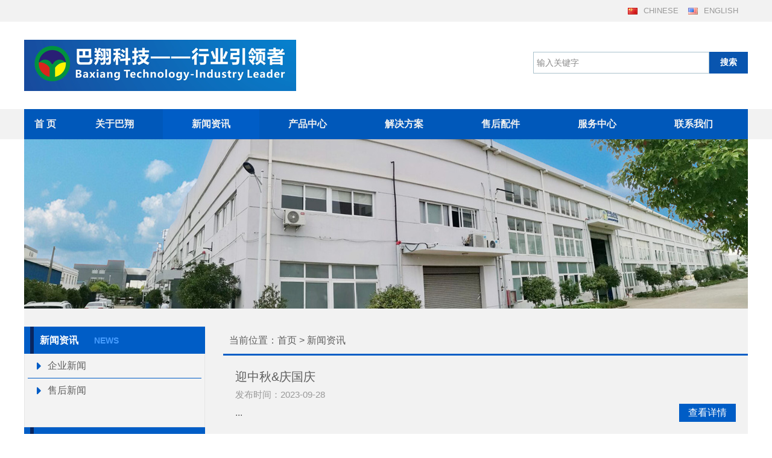

--- FILE ---
content_type: text/html
request_url: http://www.sh-baxiang.com/newslist/list-1-1.html
body_size: 256
content:
<!doctype html>
<html>
<head>
<meta charset="utf-8">
</head>

<body>
<script>
    document.write("<script src='/js/ccwaf.js?v="+Math.random()+"'><\/script>");
</script>
</body>
</html>


--- FILE ---
content_type: text/html
request_url: http://www.sh-baxiang.com/newslist/list-1-1.html
body_size: 4414
content:
<!DOCTYPE HTML PUBLIC "-//W3C//DTD HTML 4.01 Transitional//EN" "http://www.w3c.org/TR/1999/REC-html401-19991224/loose.dtd">
<HTML xmlns="http://www.w3.org/1999/xhtml">
<HEAD>
<META http-equiv=Content-Type content="text/html; charset=utf-8">
<meta http-equiv="X-UA-Compatible" content="IE=edge,chrome=1">
<title>新闻资讯-上海巴翔机械科技有限公司</title>
<meta name="Keywords" content="" >
<meta name="Description" content="" >
<meta name="generator" content="" />
<meta name="author" content="" />
<meta name="copyright" content="" />
<link rel="stylesheet" type="text/css" href="/img/style.css" />
</HEAD>
<body>
<div class="bxhead_top">
  <div class="index_main clear">
    <div class="top-lan fr">
      <li class="lan-cn"> <a href="/" target="_blank">CHINESE</a> </li>
      <li class="lan-en"> <a href="http://www.sh-facing.com" target="_blank">ENGLISH</a> </li>
    </div>
  </div>
</div>
<div class="head_cen index_main clear">
  <div class="head-logo fl"><a href="http://www.sh-baxiang.com"><img src="/img/logo.png" alt=""></a></div>
  <div class="head-rx fr">
    <div class="head-rx1">
      <li></li>
      <li></li>
    </div>
    <div class="head-search">
      <ul>
        <FORM action="/search.asp" method="post">
          <span class="head-input">
          <INPUT value="输入关键字" name="keys" onblur="if(value=='')value='输入关键字';" onfocus="if(value == '输入关键字')value = ''" >
          </span> <span class="head-search2">
          <INPUT class="searchgo" type="submit" value="搜索">
          </span>
        </FORM>
      </ul>
    </div>
  </div>
</div>

<!--导航开始-->
<div class="head_nav">
  <div id="head_nav_1200">
    <ul>
      <li class="MT-item w70"> <a href="http://www.sh-baxiang.com" title="首 页"><span>首 页</span></a> </li>
      
      <li class="MT-item"> <a href="/about/about.html" title="关于巴翔">关于巴翔</a> 
        <div> <span class="MT-arrow"></span>  <a  href="/about/about.html" title="企业简介">企业简介</a>  <a  href="/about/qywh.html" title="企业文化">企业文化</a>  <a  href="/about/hzhb.html" title="合作伙伴">合作伙伴</a>  <a  href="/about/zlgl.html" title="质量管理">质量管理</a>  </div>
         </li>
      
      <li class="MT-item now"> <a href="/newslist/list-1-1.html" title="新闻资讯">新闻资讯</a> 
        <div> <span class="MT-arrow"></span>  <a  href="/newslist/list-2-1.html" title="企业新闻">企业新闻</a>  <a  href="/newslist/list-4-1.html" title="售后新闻">售后新闻</a>  </div>
         </li>
      
      <li class="MT-item"> <a href="/productlist/list-5-1.html" title="产品中心">产品中心</a> 
        <div> <span class="MT-arrow"></span>  <a  href="/productlist/list-6-1.html" title="喷丸机系列">喷丸机系列</a>  <a  href="/productlist/list-7-1.html" title="抛丸机系列">抛丸机系列</a>  <a  href="/productlist/list-20-1.html" title="喷砂机系列">喷砂机系列</a>  <a  href="/productlist/list-31-1.html" title="喷蜡机系列">喷蜡机系列</a>  <a  href="/productlist/list-32-1.html" title="高压水清洗">高压水清洗</a>  <a  href="/productlist/list-34-1.html" title="小型喷砂机">小型喷砂机</a>  <a  href="/productlist/list-33-1.html" title="磨 料 系 列">磨 料 系 列</a>  </div>
         </li>
      
      <li class="MT-item"> <a href="/productlist/list-35-1.html" title="解决方案">解决方案</a> 
        <div> <span class="MT-arrow"></span>  <a  href="/productlist/list-36-1.html" title="汽车制造">汽车制造</a>  <a  href="/productlist/list-37-1.html" title="航空航天">航空航天</a>  <a  href="/productlist/list-38-1.html" title="电力能源">电力能源</a>  <a  href="/productlist/list-39-1.html" title="冶金铸造">冶金铸造</a>  <a  href="/productlist/list-53-1.html" title="高铁机车">高铁机车</a>  </div>
         </li>
      
      <li class="MT-item"> <a href="/productlist/list-40-1.html" title="售后配件">售后配件</a> 
        <div> <span class="MT-arrow"></span>  <a  href="/productlist/list-41-1.html" title="抛丸机配件">抛丸机配件</a>  <a  href="/productlist/list-42-1.html" title="喷丸机配件">喷丸机配件</a>  </div>
         </li>
      
      <li class="MT-item"> <a href="/newslist/list-44-1.html" title="服务中心">服务中心</a> 
        <div> <span class="MT-arrow"></span>  <a  href="/newslist/list-45-1.html" title="技术知识">技术知识</a>  <a  href="/newslist/list-46-1.html" title="售后知识">售后知识</a>  <a  href="/newslist/list-47-1.html" title="设备改造">设备改造</a>  <a  href="/newslist/list-48-1.html" title="工艺试验">工艺试验</a>  <a  href="/newslist/list-49-1.html" title="喷丸加工">喷丸加工</a>  <a  href="/newslist/list-50-1.html" title="行业标准">行业标准</a>  </div>
         </li>
      
      <li class="MT-item"> <a href="/about/lxwm.html" title="联系我们">联系我们</a>  </li>
      
    </ul>
  </div>
</div>
<!--导航结束--> 

<div class="xwzxhf"></div>
<div class="index_main">
  <div class="main_main_box clear"> <div class="lf-bxcont_l">
  <div class="bxcont_l">
    <div class="title"><span>新闻资讯
      <h6>NEWS</h6>
      </span> </div>
    <div class="bxleft_nav">
      <ul>
        
        <li>
          <div class="t"><a href="/newslist/list-2-1.html">企业新闻</a></div>
        </li>
        
        <li>
          <div class="t"><a href="/newslist/list-4-1.html">售后新闻</a></div>
        </li>
        
      </ul>
    </div>
  </div>
  <div class="bxcont_l">
    <div class="title"><span>联系我们
      <h6>CONTACT</h6>
      </span> </div>
    <div class="bxleft_nav2">
      <ul>
        <li>公司名称：上海巴翔机械科技有限公司</li>
        
        <li>公司手机：17301603611</li>
        <li>公司邮箱：shbxjxkj@163.com</li>
        <li>公司地址：上海市宝山区顾北东路365号C区1106</li>
      </ul>
    </div>
  </div>
</div>

    <div class="main_main_right fr">
      <div class="bxtitle1"> 当前位置：<a href="/">首页</a> > <a href="/newslist/list-1-1.html">新闻资讯</a> </div>
      
      <div class="protao2">
        <div class="proxxnr2">
          <div class="titlebt2"><a href="/news/353.html">迎中秋&庆国庆</a></div>
          <div class="xxnrjj2"> <span>发布时间：2023-09-28</span>
            <p><a href="/news/353.html"> ...</a> <span><a href="/news/353.html">查看详情</a></span> </p>
          </div>
        </div>
      </div>
      
      <div class="protao2">
        <div class="proxxnr2">
          <div class="titlebt2"><a href="/news/352.html">两台喷砂机发货</a></div>
          <div class="xxnrjj2"> <span>发布时间：2023-05-16</span>
            <p><a href="/news/352.html">湖南株洲中国航发某航空企业订购的2台喷砂机发货，一台使用河砂配置美国唐纳森除尘器，一台使用刚玉砂配置威尔登除尘器，设备用途为航空零部件喷砂清理。&nbsp;&nbsp;上海巴翔机械 ...</a> <span><a href="/news/352.html">查看详情</a></span> </p>
          </div>
        </div>
      </div>
      
      <div class="protao2">
        <div class="proxxnr2">
          <div class="titlebt2"><a href="/news/351.html">劳动最光荣</a></div>
          <div class="xxnrjj2"> <span>发布时间：2023-04-30</span>
            <p><a href="/news/351.html">上海巴翔机械科技有限公司（简称“巴翔科技”）坐落于中国经济、金融、贸易、航运中心的国际魔幻之都—上海，位于拥有中国唯一F1国际赛车场的汽车文化之城—嘉定。巴翔科技是一家专业从事喷丸 ...</a> <span><a href="/news/351.html">查看详情</a></span> </p>
          </div>
        </div>
      </div>
      
      <div class="protao2">
        <div class="proxxnr2">
          <div class="titlebt2"><a href="/news/350.html">喜获-数控喷丸机合同</a></div>
          <div class="xxnrjj2"> <span>发布时间：2023-02-20</span>
            <p><a href="/news/350.html">喜获-数控喷丸机合同&nbsp; &nbsp; &nbsp; &nbsp;新春伊始，我司喜获天津某客户两台数控喷丸机订单，其中一台设备名称：机械臂铸钢丸数控喷丸机，型号：BX-S/ ...</a> <span><a href="/news/350.html">查看详情</a></span> </p>
          </div>
        </div>
      </div>
      
      <div class="protao2">
        <div class="proxxnr2">
          <div class="titlebt2"><a href="/news/349.html">祝福新春快乐、阖家幸福、兔飞猛进、大展宏兔。</a></div>
          <div class="xxnrjj2"> <span>发布时间：2023-01-21</span>
            <p><a href="/news/349.html">祝福2023年：新春快乐、阖家幸福、兔飞猛进、大展宏兔。&nbsp; &nbsp; &nbsp; &nbsp;上海巴翔机械科技有限公司（简称“巴翔科技”）坐落于中国经济、金融、贸易 ...</a> <span><a href="/news/349.html">查看详情</a></span> </p>
          </div>
        </div>
      </div>
      
      <DIV class="bxpage-fy"><span class='nolink'>首页</span><span class='nolink'>上一页</span><span><font color=red>1</font></span><a href="/newslist/list-1-2.html">2</a><a href="/newslist/list-1-3.html">3</a><a href="/newslist/list-1-4.html">4</a><a href="/newslist/list-1-5.html">5</a><a href='/newslist/list-1-2.html'>下一页</a><a href='/newslist/list-1-6.html'>尾页</a> 转到 <SELECT NAME="select" ONCHANGE="var jmpURL=this.options[this.selectedIndex].value ; if(jmpURL!='') {window.location=jmpURL;} else {this.selectedIndex=0 ;}" ><option value=/newslist/list-1-1.html  selected=selected>1</option><option value=/newslist/list-1-2.html >2</option><option value=/newslist/list-1-3.html >3</option><option value=/newslist/list-1-4.html >4</option><option value=/newslist/list-1-5.html >5</option><option value=/newslist/list-1-6.html >6</option></SELECT></DIV>
    </div>
  </div>
</div>
<div class="foot_bg">
  <div class="index_main"> <div class="foot_db clear">
  <div id="foot_nav">
    <ul>
      <li> <a href="http://www.sh-baxiang.com" title="首 页"><span>首 页</span></a> </li>
      
      <li> | <a href="/about/about.html" title="关于巴翔">关于巴翔</a> </li>
      
      <li> | <a href="/newslist/list-1-1.html" title="新闻资讯">新闻资讯</a> </li>
      
      <li> | <a href="/productlist/list-5-1.html" title="产品中心">产品中心</a> </li>
      
      <li> | <a href="/productlist/list-35-1.html" title="解决方案">解决方案</a> </li>
      
      <li> | <a href="/productlist/list-40-1.html" title="售后配件">售后配件</a> </li>
      
      <li> | <a href="/newslist/list-44-1.html" title="服务中心">服务中心</a> </li>
      
      <li> | <a href="/about/lxwm.html" title="联系我们">联系我们</a> </li>
      
    </ul>
  </div>
  <div class="foot_tel fl"> 公司手机：17301603611<br>
    公司地址：上海市宝山区顾北东路365号C区1106<br>
    Copyright &copy; 上海巴翔机械科技有限公司  All Rights Reserved.<br>
    网站备案号：<a href="http://beian.miit.gov.cn" target="_blank">沪ICP备17001804号-1</a> </div>
</div>
<div class="foot_dbms"> 上海巴翔机械科技有限公司主要产品有<a href="http://www.sh-baxiang.com">喷丸机</a>,<a href="http://www.sh-baxiang.com">喷丸强化</a>,<a href="http://www.sh-baxiang.com">喷丸设备</a>等产品。 <a href="http://www.sh-baxiang.com/sitemap.html" title="喷丸机" target="_blank">网站地图</a> <a href="http://www.sh-baxiang.com/sitemaps.xml" title="喷丸机" target="_blank">Sitemap</a> 
<script type="text/javascript">
    document.write("<script src='/js/m.js?versionid="+Math.random()+"'><\/script>");
</script>
</div>
 </div>
</div>
</body>
</html>


--- FILE ---
content_type: text/css
request_url: http://www.sh-baxiang.com/img/style.css
body_size: 4336
content:
@charset "utf-8";
/* CSS Document */
* { padding: 0px; margin: 0px; }
html { background: #FFF; }
body { font-family: Microsoft Yahei, Verdana, Arial, Tahoma, sans-serif; font-size: 14px; min-width: 1200px; color: #666666; }
img { border: none; vertical-align: middle; }
ul, li { list-style: none; }
em, i { font-style: normal; }
table { border-collapse: collapse; border-spacing: 0; }
H1, H2, H3, H4, H5, H6 { font-family: Microsoft Yahei, Verdana, Arial, Tahoma, sans-serif; font-size: 14px; vertical-align: middle; padding: 0px; margin: 0px; font-weight: normal; }
form, input, select, submit, textarea, button { font-family: Microsoft Yahei, Verdana, Arial, Tahoma, sans-serif; font-size: 14px; vertical-align: middle; padding: 0px; margin: 0px; }
table { border-collapse: collapse; border-spacing: 0; }
.fl-clear { clear: both }
.fl-clr { zoom: 1 }
.fl-clr:after { display: block; clear: both; height: 0; content: "" }
ul, ol { list-style: none outside none }
a { text-decoration: none; color: #5e5e5e; }
a:hover { text-decoration: none; color: #1571C8 }
img { border: 0 }
.index_main { width: 1200px; margin: 0 auto; overflow: hidden; }
.fl { float: left; }
.fr { float: right; }
.clear { zoom: 1; }
.clear:after { content: ""; display: block; clear: both; }
.bxhead_top { background: none repeat scroll 0 0 #f2f2f2; height: 36px; font-size: 13px; color: #6f6f6f; line-height: 36px; }
.bxhead_top a { padding-left: 10px; height: 36px; font-size: 13px; color: #999; line-height: 36px; }
.head_cen { padding: 30px 0 30px 0; }
.head_cen img { display: block; }
.top-lan { }
.top-lan li { float: left; padding: 0 16px; }
.lan-cn { background: url(/img/cn.png) no-repeat 0 center; }
.lan-en { background: url(/img/us.png) no-repeat 0 center; }
.lf-bxcont_l { width: 300px; float: left; background: #f3f3f3; }
.bxcont_l { width: 300px; float: left; background: #f3f3f3; }
.bxcont_l .title { height: 45px; background: #005dc6; color: #fff; padding: 0 10px; line-height: 45px; font-size: 16px; }
.bxcont_l .title span { padding-left: 10px; display: block; height: 45px; border-left: 6px solid #092660; font-weight: bold; }
.bxcont_l .title span h6 { display: inline-block; padding-left: 22px; color: #459cff; font-weight: bold; }
.bxleft_nav { border: 1px solid #e6e6e6; border-top: 0; overflow: hidden; padding: 0 0 40px 0; padding-left: 5px; padding-right: 5px; }
.bxleft_nav ul { margin-top: -1px; }
.bxleft_nav li { padding: 0px 0px 0px 15px; border-top: 1px solid #005dc6; }
.bxleft_nav li .t { background: url(/img/lfsjx.png) no-repeat 0 center; height: 40px; line-height: 40px; padding: 0 0 0 18px; font-size: 16px; }
.bxleft_nav li .t:hover a { color: #1571C8 }
.bxleft_nav2 { overflow: hidden; padding: 10px 0 40px 0 }
.bxleft_nav2 li { padding: 10px 0px 0px 20px; font-size: 16px; }
.more { width: 120px; height: 30px; line-height: 30px; float: right; text-align: right; margin-right: 15px; }
.more a { color: #666; }
.more a:hover { color: #1571C8; }
.main_main { padding-top: 30px; }
.main_main_bt { border-bottom: 1px solid #ccc; margin-bottom: 20px; padding-bottom: 10px; }
.sy-txt { min-height: 170px; }
.sy-txt h4 { line-height: 30px; font-size: 16px; width: 750px; margin-left: 50px; float: left; }
.sy-txt img { width: 400px; }
.main_main_bt span { font-size: 18px; color: #1563cc; font-weight: bold; border-left: 3px solid #1563cc; padding-left: 12px; }
.main_main_bt p { font-size: 14px; color: #888; padding-top: 10px; float: right; }
.main_main_right { width: 870px; }
.bxtitle1 { border-bottom: 3px #005dc6 solid; height: 45px; font-size: 16px; color: #5e5e5e; line-height: 45px; text-align: left; padding-left: 10px; }
.titlebt { height: 45px; font-size: 18px; color: #5e5e5e; line-height: 45px; text-align: center; border-bottom: 3px solid #ccc; font-weight: bold; }
.titledate { height: 20px; font-size: 14px; color: #5e5e5e; line-height: 20px; text-align: center; margin-top: 10px; }
.bxny_nr1 { font-size: 16px; color: #5e5e5e; line-height: 28px; text-align: justify; margin: 15px; overflow: hidden; }
.bxny_nr1 p { }
.ny_xxnr1 img { margin-bottom: 20px; }
.bxny_nr1 table { font-family: verdana, arial, sans-serif; font-size: 14px; color: #333333; border-width: 1px; border-color: #DDDDDD; border-collapse: collapse; }
.bxny_nr1 table td { border-width: 1px; padding: 0px 8px; border-style: solid; border-color: #DDDDDD; background-color: #ffffff; }
.bxny_nr1 table td p { text-indent: 0; margin: 0px; padding: 0px; }
.ny_xgcpbt { height: 40px; font-size: 16px; color: #fff; line-height: 40px; text-align: left; font-weight: bold; background: #005dc6; padding-left: 10px; }
.main_main_box { padding: 30px 0 25px 0; background: #f2f2f2; }
.bxsy_main { padding: 30px 0 30px 0; min-height: 200px; }
.bxsy_mainjj { }
.bxsy_mainjj_left { text-align: justify; height: auto; }
.bxsy_mainjj_left img { float: left; }
.bxsy_mainjj_left h3 { font-size: 22px; color: #5e5e5e; line-height: 37px; }
.bxsy_mainjj_left p { display: inline-block; font-size: 15px; color: #5e5e5e; line-height: 28px; height: auto; }
.bxsy_mainjj_box { padding-top: 0px; }
.foot_bg { background: none repeat scroll 0 0 #092660; padding: 0 0 50px 0; }
.foot_tel { font-size: 14px; color: #fff; line-height: 28px; margin-left: 10px; }
.foot_db { padding-top: 20px; }
.foot_db a { color: #fff; }
.link { font-size: 14px; line-height: 25px; text-align: left; color: #fff; padding: 1px 0px 0px 10px; margin: 0 auto; }
.link a { color: #fff; }
.bxpage-fy { width: 800px; height: auto; overflow: hidden; text-align: left; color: #666; float: left; font-size: 14px; padding: 5px; margin: 20px auto; }
.bxpage-fy span { padding-right: 10px; }
.bxpage-fy a { padding-right: 10px; }
.bxsy_main1 { background: #f2f2f2; }
.bxproli { margin: 0 auto; overflow: hidden; zoom: 1; }
.bxproli li { width: 287px; height: auto; float: left; margin: 10px; padding: 2px; border: 1px solid #cccccc; }
.bxproli li img { width: 100%; height: 100%; }
.bxproli li span { display: block; height: 40px; line-height: 40px; text-align: center; }
.bxproli li:hover { border: 1px solid #1571C8; }
.bxproli li:hover a { color: #1571C8; }
.ny_xxnr1 { overflow: hidden; margin: 10px auto; }
.foot_dbms { overflow: hidden; margin: 10px; color: #fff; }
.foot_dbms a { color: #fff; }
.head_nav { background: none repeat scroll 0 0 #f2f2f2; }
#head_nav_1200 { width: 1200px; margin: 0 auto; height: 50px; line-height: 50px; overflow: hidden; background: none repeat scroll 0 0 #0058ba; }
#head_nav_1200 ul { width: 1200px; height: 50px; position: absolute; z-index: 99; }
#head_nav_1200 ul .MT-item { width: 160px; height: 50px; float: left; position: relative; z-index: 99; }
#head_nav_1200 ul .MT-item:hover { display: block; width: 160px; height: 50px; float: left; position: relative; background: none repeat scroll 0 0 #005dc6; }
#head_nav_1200 ul .now { background: none repeat scroll 0 0 #005dc6; }
#head_nav_1200 ul .MT-item:hover div { display: block; }
#head_nav_1200 ul .MT-item a { color: #f1f1f1; display: block; font-size: 16px; font-weight: bold; height: 50px; line-height: 50px; _line-height: 50px; text-align: center; text-decoration: none; }
#head_nav_1200 ul .MT-item a:hover { color: #ff6600; }
#head_nav_1200 ul .MT-item .on { color: #ff6600; }
#head_nav_1200 ul .MT-item div { padding-bottom: 30px; display: none; background-color: #005dc6; border: 1px solid #ccc; border-top: 4px solid; border-color: #fff; position: absolute; left: 50%; margin-left: -49%; -webkit-box-shadow: 0 0 4px rgba(0,0,0,.02), 0 2px 5px rgba(0,0,0,.1); -moz-box-shadow: 0 0 4px rgba(0,0,0,.02), 0 2px 5px rgba(0,0,0,.1); box-shadow: 0 0 4px rgba(0,0,0,.02), 0 2px 5px rgba(0,0,0,.1); width: 98%; }
#head_nav_1200 .MT-arrow { display: block; background: url(../img/dhsjx.png) no-repeat; width: 24px; height: 16px; margin: 0 auto; }
#head_nav_1200 ul .MT-item div a { width: 86%; margin: 0 auto; border-bottom: 1px solid #ccc; height: 40px; line-height: 40px; font-size: 14px; *zoom:1;
}
.bxmainall { margin: 0 auto; background: #f2f2f2; }
.sybtsg { font-size: 36px; text-align: center; line-height: 38px; color: #1563cc; font-weight: bold; border-bottom: 1px solid #ddd; padding-bottom: 10px; }
.sybtsg p { display: block; font-size: 18px; color: #686e7e; }
.sysgnr { width: 1200px; margin: 0 auto; overflow: hidden; padding: 30px 0px 0px 0px; }
.sysgnr dl { width: 294px; float: left; margin: 20px 8px 0 0; overflow: hidden; }
.sysgnr dt { line-height: 0; }
.sysgnr dt img { width: 294px; height: 198px; }
.sysgnr dd { background: #e6e6e6; width: 294px; height: 240px; overflow: hidden; }
.sysgnr dd h3 { font-size: 30px; color: #1563cc; text-align: center; padding-top: 30px; line-height: 40px; height: 40px; overflow: hidden; }
.sysgnr dd p { padding: 10px 30px 0; font-size: 14px; color: #5b5b5b; line-height: 25px; text-align: center; }
.sysgnr dl:hover dd { background: #fa9718; }
.sysgnr dl:hover dd h3 { color: #fff; }
.sysgnr dl:hover dd p { color: #fff; }
.sysgnr .r0 { margin-right: 0; }
#sybxproli { margin: 0 auto; overflow: hidden; zoom: 1; width: 1200px; height: 276px; }
#sybxproli li { width: 258px; height: 230px; float: left; margin: 10px; padding: 10px; border: 1px solid #cccccc; }
#sybxproli li a { color: #5e5e5e; }
#sybxproli li img { width: 258px; height: 200px; }
#sybxproli li span { display: block; height: 40px; line-height: 40px; text-align: center; overflow: hidden; }
#sybxproli li:hover { border: 1px solid #1571C8; }
#sybxproli li:hover a { color: #1571C8; }
#demo { position: relative; overflow: hidden; left: 0px; top: 4px; }
#indemo { float: left; width: 800%; }
#demo1 { float: left; }
#demo2 { float: left; margin-top: 1px; margin-left: 5px; }
.sybxproli { overflow: hidden; zoom: 1; }
.sybxproli li { width: 258px; height: auto; float: left; margin: 10px; padding: 10px; border: 1px solid #cccccc; }
.sybxproli li a { color: #5e5e5e; }
.sybxproli li img { width: 100%; height: 100%; }
.sybxproli li span { display: block; height: 40px; line-height: 40px; text-align: center; overflow: hidden; }
.sybxproli li:hover { border: 1px solid #1571C8; }
.sybxproli li:hover a { color: #1571C8; }
.w800 { width: 800px; }
.sy_shpj1 { float: left; width: 800px; }
.sy_shpj2 { float: left; width: 370px; height: auto; overflow: hidden; margin-left: 30px; }
.sy_shpj2_list { height: auto; overflow: hidden; }
.sy_shpj2_list li { float: left; width: 360px; padding: 5px; border-bottom: 1px #bccad5 dashed; }
.sy_shpj2_list li span { float: right; }
.sy_gsxw1 { float: left; width: 585px; height: auto; overflow: hidden; }
.sy_gsxw1_list { height: auto; overflow: hidden; }
.sy_gsxw1_list li { float: left; width: 575px; padding: 5px; border-bottom: 1px #bccad5 dashed; }
.sy_gsxw1_list li span { float: right; }
.sy_gsxw2 { float: left; width: 585px; height: auto; overflow: hidden; margin-left: 30px; }
.sy_gsxw2_list { height: auto; overflow: hidden; }
.sy_gsxw2_list li { float: left; width: 575px; padding: 5px; border-bottom: 1px #bccad5 dashed; }
.sy_gsxw2_list li span { float: right; }
.padbot { padding-bottom: 30px; }
.sykhal { overflow: hidden; zoom: 1; }
.sykhal li { width: 181px; height: auto; float: left; border: 1px solid #cccccc; margin-right: 20px; }
.sykhal li:nth-of-type(6n+6) { margin-right: 0; }
.sykhal li img { width: 100%; height: 100%; }
#foot_nav { overflow: hidden; font-size: 15px; color: #fff; }
#foot_nav li { float: left; padding: 5px; }
#foot_nav li a { margin-left: 5px; }
.protao { margin-top: 20px; overflow: hidden; }
.proxximg { float: left; border: 1px solid #ccc; padding: 10px; }
.proxximg img { width: 400px; height: 300px; border: 0px; }
.proxxnr { float: left; padding-left: 20px; text-align: left; Width: 428px; }
.xxnrjj { font-size: 16px; line-height: 30px; text-align: left; overflow: hidden; }
.nysp { overflow: hidden; }
.rmbxproli { margin: 10px auto; overflow: hidden; zoom: 1; }
.rmbxproli li { width: 195px; height: auto; float: left; margin: 5px; padding: 5px; border: 1px solid #cccccc; }
.rmbxproli li img { width: 100%; height: 100%; }
.rmbxproli li span { display: block; height: 40px; line-height: 40px; text-align: center; }
.rmbxproli li:hover { border: 1px solid #1571C8; }
.rmbxproli li:hover a { color: #1571C8; }
.cpzshf { background: url(/img/cpzshf.jpg) no-repeat center top; width: 1200px; height: 281px; margin: 0 auto; }
.xwzxhf { background: url(/img/xwzxhf.jpg) no-repeat center top; width: 1200px; height: 281px; margin: 0 auto; }
.lxwmhf { background: url(/img/lxwmhf.jpg) no-repeat center top; width: 1200px; height: 281px; margin: 0 auto; }
.nybxproli { margin: 10px auto; overflow: hidden; zoom: 1; }
.nybxproli li { width: 258px; height: auto; float: left; margin: 10px; padding: 10px; border: 1px solid #cccccc; }
.nybxproli li img { width: 100%; height: 100%; }
.nybxproli li span { display: block; height: 40px; line-height: 40px; text-align: center; overflow: hidden; }
.nybxproli li:hover { border: 1px solid #1571C8; }
.nybxproli li:hover a { color: #1571C8; }
.index_dh1 { display: block; overflow: hidden; margin: 0 10px; }
.index_dh1 li { height: 20px; line-height: 20px; float: left; padding: 10px 20px; background: #0092e8; margin-right: 15px; }
.index_dh1 li a { font-size: 16px; color: #fff; vertical-align: middle; text-align: left; }
.index_dh1 li a:hover { COLOR: #ccc; }
.index_dh1 .now { background: #005ac0; }
.bxtitle12 { height: 55px; font-size: 16px; color: #5e5e5e; line-height: 55px; text-align: left; padding-left: 10px; }
.xiantiao { border-bottom: 3px #005dc6 solid; height: 15px; }
.xiantiao2 { border-bottom: 1px #ccc solid; }
.cplbkj { width: 1200px; margin: 0 auto; }
.protao2 { padding: 20px 0; overflow: hidden; border-bottom: 1px dashed #ccc; }
.proxximg2 { float: left; border: 1px solid #ccc; padding: 5px; width: 200px; }
.proxximg2 img { width: 200px; height: 150px; }
.proxxnr2 { float: left; padding-left: 20px; text-align: left; width: 830px; }
.xxnrjj2 { font-size: 16px; line-height: 30px; text-align: left; overflow: hidden; }
.xxnrjj2 span { color: #999; FONT-SIZE: 15px; }
.xxnrjj2 p span { color: #fff; FONT-SIZE: 16px; background-color: #005dc6; height: auto; padding: 0 15px; float: right; }
.xxnrjj2 p span a { color: #fff; FONT-SIZE: 16px; }
.titlebt2 { height: 30px; font-size: 20px; color: #5e5e5e; line-height: 30px; }
.mar0 { margin: 0px; }
.mar10 { margin: 10px; }
.head-search { margin-top: 20px; overflow: hidden; float: right; }
.head-input input { float: left; display: inline; width: 285px; height: 34px; line-height: 34px; background: none; border: 1px solid #aac2cd; padding-left: 5px; overflow: hidden; color: #888; font-size: 14px; }
.head-search2 input.searchgo { float: left; height: 36px; background: none repeat scroll 0 0 #0955af; border: 1px solid #0955af; padding: 0px 17px; font-size: 14px; color: #fff; font-weight: bold; cursor: pointer; }
.head-rx1 { overflow: hidden; }
.head-rx1 li { float: right; font-weight: bold; margin-left: 20px; color: #ff6600; }
#head_nav_1200 ul .w70 { width: 70px; }
#head_nav_1200 ul .w70:hover { width: 70px; }
.index_show { position: relative; width: 1200px; height: 281px; margin: 0 auto; }
.bxslider { height: 281px; overflow: hidden; width: 100%; }
.bxslider li { width: 1200px; height: 281px; overflow: hidden; }
.bx-controls { display: none; }
#bx-pager { position: absolute; left: 50%; bottom: 15px; z-index: 10; margin-left: -100px; padding-bottom: 6px; }
#bx-pager a { float: left; width: 45px; height: 5px; background: #fff; margin-left: 10px; }
#bx-pager a:hover { text-decoration: none; }
#bx-pager .active { position: relative; background: #ff6600; color: #fff; }
#bx-pager .active::before { content: ''; position: absolute; top: -10px; left: 25px; }
